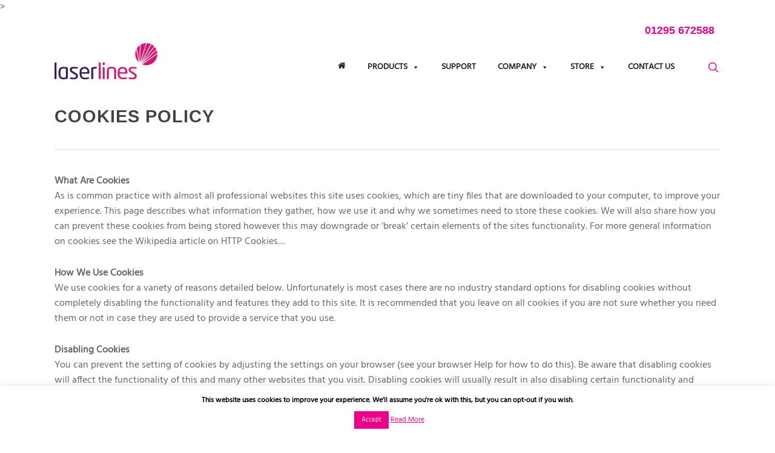

--- FILE ---
content_type: text/html; charset=utf-8
request_url: https://www.google.com/recaptcha/api2/anchor?ar=1&k=6LecXokhAAAAAC2O792QhCyTt5sHCyxgaOxWu9AT&co=aHR0cHM6Ly93d3cubGFzZXJsaW5lcy5jby51azo0NDM.&hl=en&v=PoyoqOPhxBO7pBk68S4YbpHZ&size=invisible&anchor-ms=20000&execute-ms=30000&cb=aow2orjve7t4
body_size: 48627
content:
<!DOCTYPE HTML><html dir="ltr" lang="en"><head><meta http-equiv="Content-Type" content="text/html; charset=UTF-8">
<meta http-equiv="X-UA-Compatible" content="IE=edge">
<title>reCAPTCHA</title>
<style type="text/css">
/* cyrillic-ext */
@font-face {
  font-family: 'Roboto';
  font-style: normal;
  font-weight: 400;
  font-stretch: 100%;
  src: url(//fonts.gstatic.com/s/roboto/v48/KFO7CnqEu92Fr1ME7kSn66aGLdTylUAMa3GUBHMdazTgWw.woff2) format('woff2');
  unicode-range: U+0460-052F, U+1C80-1C8A, U+20B4, U+2DE0-2DFF, U+A640-A69F, U+FE2E-FE2F;
}
/* cyrillic */
@font-face {
  font-family: 'Roboto';
  font-style: normal;
  font-weight: 400;
  font-stretch: 100%;
  src: url(//fonts.gstatic.com/s/roboto/v48/KFO7CnqEu92Fr1ME7kSn66aGLdTylUAMa3iUBHMdazTgWw.woff2) format('woff2');
  unicode-range: U+0301, U+0400-045F, U+0490-0491, U+04B0-04B1, U+2116;
}
/* greek-ext */
@font-face {
  font-family: 'Roboto';
  font-style: normal;
  font-weight: 400;
  font-stretch: 100%;
  src: url(//fonts.gstatic.com/s/roboto/v48/KFO7CnqEu92Fr1ME7kSn66aGLdTylUAMa3CUBHMdazTgWw.woff2) format('woff2');
  unicode-range: U+1F00-1FFF;
}
/* greek */
@font-face {
  font-family: 'Roboto';
  font-style: normal;
  font-weight: 400;
  font-stretch: 100%;
  src: url(//fonts.gstatic.com/s/roboto/v48/KFO7CnqEu92Fr1ME7kSn66aGLdTylUAMa3-UBHMdazTgWw.woff2) format('woff2');
  unicode-range: U+0370-0377, U+037A-037F, U+0384-038A, U+038C, U+038E-03A1, U+03A3-03FF;
}
/* math */
@font-face {
  font-family: 'Roboto';
  font-style: normal;
  font-weight: 400;
  font-stretch: 100%;
  src: url(//fonts.gstatic.com/s/roboto/v48/KFO7CnqEu92Fr1ME7kSn66aGLdTylUAMawCUBHMdazTgWw.woff2) format('woff2');
  unicode-range: U+0302-0303, U+0305, U+0307-0308, U+0310, U+0312, U+0315, U+031A, U+0326-0327, U+032C, U+032F-0330, U+0332-0333, U+0338, U+033A, U+0346, U+034D, U+0391-03A1, U+03A3-03A9, U+03B1-03C9, U+03D1, U+03D5-03D6, U+03F0-03F1, U+03F4-03F5, U+2016-2017, U+2034-2038, U+203C, U+2040, U+2043, U+2047, U+2050, U+2057, U+205F, U+2070-2071, U+2074-208E, U+2090-209C, U+20D0-20DC, U+20E1, U+20E5-20EF, U+2100-2112, U+2114-2115, U+2117-2121, U+2123-214F, U+2190, U+2192, U+2194-21AE, U+21B0-21E5, U+21F1-21F2, U+21F4-2211, U+2213-2214, U+2216-22FF, U+2308-230B, U+2310, U+2319, U+231C-2321, U+2336-237A, U+237C, U+2395, U+239B-23B7, U+23D0, U+23DC-23E1, U+2474-2475, U+25AF, U+25B3, U+25B7, U+25BD, U+25C1, U+25CA, U+25CC, U+25FB, U+266D-266F, U+27C0-27FF, U+2900-2AFF, U+2B0E-2B11, U+2B30-2B4C, U+2BFE, U+3030, U+FF5B, U+FF5D, U+1D400-1D7FF, U+1EE00-1EEFF;
}
/* symbols */
@font-face {
  font-family: 'Roboto';
  font-style: normal;
  font-weight: 400;
  font-stretch: 100%;
  src: url(//fonts.gstatic.com/s/roboto/v48/KFO7CnqEu92Fr1ME7kSn66aGLdTylUAMaxKUBHMdazTgWw.woff2) format('woff2');
  unicode-range: U+0001-000C, U+000E-001F, U+007F-009F, U+20DD-20E0, U+20E2-20E4, U+2150-218F, U+2190, U+2192, U+2194-2199, U+21AF, U+21E6-21F0, U+21F3, U+2218-2219, U+2299, U+22C4-22C6, U+2300-243F, U+2440-244A, U+2460-24FF, U+25A0-27BF, U+2800-28FF, U+2921-2922, U+2981, U+29BF, U+29EB, U+2B00-2BFF, U+4DC0-4DFF, U+FFF9-FFFB, U+10140-1018E, U+10190-1019C, U+101A0, U+101D0-101FD, U+102E0-102FB, U+10E60-10E7E, U+1D2C0-1D2D3, U+1D2E0-1D37F, U+1F000-1F0FF, U+1F100-1F1AD, U+1F1E6-1F1FF, U+1F30D-1F30F, U+1F315, U+1F31C, U+1F31E, U+1F320-1F32C, U+1F336, U+1F378, U+1F37D, U+1F382, U+1F393-1F39F, U+1F3A7-1F3A8, U+1F3AC-1F3AF, U+1F3C2, U+1F3C4-1F3C6, U+1F3CA-1F3CE, U+1F3D4-1F3E0, U+1F3ED, U+1F3F1-1F3F3, U+1F3F5-1F3F7, U+1F408, U+1F415, U+1F41F, U+1F426, U+1F43F, U+1F441-1F442, U+1F444, U+1F446-1F449, U+1F44C-1F44E, U+1F453, U+1F46A, U+1F47D, U+1F4A3, U+1F4B0, U+1F4B3, U+1F4B9, U+1F4BB, U+1F4BF, U+1F4C8-1F4CB, U+1F4D6, U+1F4DA, U+1F4DF, U+1F4E3-1F4E6, U+1F4EA-1F4ED, U+1F4F7, U+1F4F9-1F4FB, U+1F4FD-1F4FE, U+1F503, U+1F507-1F50B, U+1F50D, U+1F512-1F513, U+1F53E-1F54A, U+1F54F-1F5FA, U+1F610, U+1F650-1F67F, U+1F687, U+1F68D, U+1F691, U+1F694, U+1F698, U+1F6AD, U+1F6B2, U+1F6B9-1F6BA, U+1F6BC, U+1F6C6-1F6CF, U+1F6D3-1F6D7, U+1F6E0-1F6EA, U+1F6F0-1F6F3, U+1F6F7-1F6FC, U+1F700-1F7FF, U+1F800-1F80B, U+1F810-1F847, U+1F850-1F859, U+1F860-1F887, U+1F890-1F8AD, U+1F8B0-1F8BB, U+1F8C0-1F8C1, U+1F900-1F90B, U+1F93B, U+1F946, U+1F984, U+1F996, U+1F9E9, U+1FA00-1FA6F, U+1FA70-1FA7C, U+1FA80-1FA89, U+1FA8F-1FAC6, U+1FACE-1FADC, U+1FADF-1FAE9, U+1FAF0-1FAF8, U+1FB00-1FBFF;
}
/* vietnamese */
@font-face {
  font-family: 'Roboto';
  font-style: normal;
  font-weight: 400;
  font-stretch: 100%;
  src: url(//fonts.gstatic.com/s/roboto/v48/KFO7CnqEu92Fr1ME7kSn66aGLdTylUAMa3OUBHMdazTgWw.woff2) format('woff2');
  unicode-range: U+0102-0103, U+0110-0111, U+0128-0129, U+0168-0169, U+01A0-01A1, U+01AF-01B0, U+0300-0301, U+0303-0304, U+0308-0309, U+0323, U+0329, U+1EA0-1EF9, U+20AB;
}
/* latin-ext */
@font-face {
  font-family: 'Roboto';
  font-style: normal;
  font-weight: 400;
  font-stretch: 100%;
  src: url(//fonts.gstatic.com/s/roboto/v48/KFO7CnqEu92Fr1ME7kSn66aGLdTylUAMa3KUBHMdazTgWw.woff2) format('woff2');
  unicode-range: U+0100-02BA, U+02BD-02C5, U+02C7-02CC, U+02CE-02D7, U+02DD-02FF, U+0304, U+0308, U+0329, U+1D00-1DBF, U+1E00-1E9F, U+1EF2-1EFF, U+2020, U+20A0-20AB, U+20AD-20C0, U+2113, U+2C60-2C7F, U+A720-A7FF;
}
/* latin */
@font-face {
  font-family: 'Roboto';
  font-style: normal;
  font-weight: 400;
  font-stretch: 100%;
  src: url(//fonts.gstatic.com/s/roboto/v48/KFO7CnqEu92Fr1ME7kSn66aGLdTylUAMa3yUBHMdazQ.woff2) format('woff2');
  unicode-range: U+0000-00FF, U+0131, U+0152-0153, U+02BB-02BC, U+02C6, U+02DA, U+02DC, U+0304, U+0308, U+0329, U+2000-206F, U+20AC, U+2122, U+2191, U+2193, U+2212, U+2215, U+FEFF, U+FFFD;
}
/* cyrillic-ext */
@font-face {
  font-family: 'Roboto';
  font-style: normal;
  font-weight: 500;
  font-stretch: 100%;
  src: url(//fonts.gstatic.com/s/roboto/v48/KFO7CnqEu92Fr1ME7kSn66aGLdTylUAMa3GUBHMdazTgWw.woff2) format('woff2');
  unicode-range: U+0460-052F, U+1C80-1C8A, U+20B4, U+2DE0-2DFF, U+A640-A69F, U+FE2E-FE2F;
}
/* cyrillic */
@font-face {
  font-family: 'Roboto';
  font-style: normal;
  font-weight: 500;
  font-stretch: 100%;
  src: url(//fonts.gstatic.com/s/roboto/v48/KFO7CnqEu92Fr1ME7kSn66aGLdTylUAMa3iUBHMdazTgWw.woff2) format('woff2');
  unicode-range: U+0301, U+0400-045F, U+0490-0491, U+04B0-04B1, U+2116;
}
/* greek-ext */
@font-face {
  font-family: 'Roboto';
  font-style: normal;
  font-weight: 500;
  font-stretch: 100%;
  src: url(//fonts.gstatic.com/s/roboto/v48/KFO7CnqEu92Fr1ME7kSn66aGLdTylUAMa3CUBHMdazTgWw.woff2) format('woff2');
  unicode-range: U+1F00-1FFF;
}
/* greek */
@font-face {
  font-family: 'Roboto';
  font-style: normal;
  font-weight: 500;
  font-stretch: 100%;
  src: url(//fonts.gstatic.com/s/roboto/v48/KFO7CnqEu92Fr1ME7kSn66aGLdTylUAMa3-UBHMdazTgWw.woff2) format('woff2');
  unicode-range: U+0370-0377, U+037A-037F, U+0384-038A, U+038C, U+038E-03A1, U+03A3-03FF;
}
/* math */
@font-face {
  font-family: 'Roboto';
  font-style: normal;
  font-weight: 500;
  font-stretch: 100%;
  src: url(//fonts.gstatic.com/s/roboto/v48/KFO7CnqEu92Fr1ME7kSn66aGLdTylUAMawCUBHMdazTgWw.woff2) format('woff2');
  unicode-range: U+0302-0303, U+0305, U+0307-0308, U+0310, U+0312, U+0315, U+031A, U+0326-0327, U+032C, U+032F-0330, U+0332-0333, U+0338, U+033A, U+0346, U+034D, U+0391-03A1, U+03A3-03A9, U+03B1-03C9, U+03D1, U+03D5-03D6, U+03F0-03F1, U+03F4-03F5, U+2016-2017, U+2034-2038, U+203C, U+2040, U+2043, U+2047, U+2050, U+2057, U+205F, U+2070-2071, U+2074-208E, U+2090-209C, U+20D0-20DC, U+20E1, U+20E5-20EF, U+2100-2112, U+2114-2115, U+2117-2121, U+2123-214F, U+2190, U+2192, U+2194-21AE, U+21B0-21E5, U+21F1-21F2, U+21F4-2211, U+2213-2214, U+2216-22FF, U+2308-230B, U+2310, U+2319, U+231C-2321, U+2336-237A, U+237C, U+2395, U+239B-23B7, U+23D0, U+23DC-23E1, U+2474-2475, U+25AF, U+25B3, U+25B7, U+25BD, U+25C1, U+25CA, U+25CC, U+25FB, U+266D-266F, U+27C0-27FF, U+2900-2AFF, U+2B0E-2B11, U+2B30-2B4C, U+2BFE, U+3030, U+FF5B, U+FF5D, U+1D400-1D7FF, U+1EE00-1EEFF;
}
/* symbols */
@font-face {
  font-family: 'Roboto';
  font-style: normal;
  font-weight: 500;
  font-stretch: 100%;
  src: url(//fonts.gstatic.com/s/roboto/v48/KFO7CnqEu92Fr1ME7kSn66aGLdTylUAMaxKUBHMdazTgWw.woff2) format('woff2');
  unicode-range: U+0001-000C, U+000E-001F, U+007F-009F, U+20DD-20E0, U+20E2-20E4, U+2150-218F, U+2190, U+2192, U+2194-2199, U+21AF, U+21E6-21F0, U+21F3, U+2218-2219, U+2299, U+22C4-22C6, U+2300-243F, U+2440-244A, U+2460-24FF, U+25A0-27BF, U+2800-28FF, U+2921-2922, U+2981, U+29BF, U+29EB, U+2B00-2BFF, U+4DC0-4DFF, U+FFF9-FFFB, U+10140-1018E, U+10190-1019C, U+101A0, U+101D0-101FD, U+102E0-102FB, U+10E60-10E7E, U+1D2C0-1D2D3, U+1D2E0-1D37F, U+1F000-1F0FF, U+1F100-1F1AD, U+1F1E6-1F1FF, U+1F30D-1F30F, U+1F315, U+1F31C, U+1F31E, U+1F320-1F32C, U+1F336, U+1F378, U+1F37D, U+1F382, U+1F393-1F39F, U+1F3A7-1F3A8, U+1F3AC-1F3AF, U+1F3C2, U+1F3C4-1F3C6, U+1F3CA-1F3CE, U+1F3D4-1F3E0, U+1F3ED, U+1F3F1-1F3F3, U+1F3F5-1F3F7, U+1F408, U+1F415, U+1F41F, U+1F426, U+1F43F, U+1F441-1F442, U+1F444, U+1F446-1F449, U+1F44C-1F44E, U+1F453, U+1F46A, U+1F47D, U+1F4A3, U+1F4B0, U+1F4B3, U+1F4B9, U+1F4BB, U+1F4BF, U+1F4C8-1F4CB, U+1F4D6, U+1F4DA, U+1F4DF, U+1F4E3-1F4E6, U+1F4EA-1F4ED, U+1F4F7, U+1F4F9-1F4FB, U+1F4FD-1F4FE, U+1F503, U+1F507-1F50B, U+1F50D, U+1F512-1F513, U+1F53E-1F54A, U+1F54F-1F5FA, U+1F610, U+1F650-1F67F, U+1F687, U+1F68D, U+1F691, U+1F694, U+1F698, U+1F6AD, U+1F6B2, U+1F6B9-1F6BA, U+1F6BC, U+1F6C6-1F6CF, U+1F6D3-1F6D7, U+1F6E0-1F6EA, U+1F6F0-1F6F3, U+1F6F7-1F6FC, U+1F700-1F7FF, U+1F800-1F80B, U+1F810-1F847, U+1F850-1F859, U+1F860-1F887, U+1F890-1F8AD, U+1F8B0-1F8BB, U+1F8C0-1F8C1, U+1F900-1F90B, U+1F93B, U+1F946, U+1F984, U+1F996, U+1F9E9, U+1FA00-1FA6F, U+1FA70-1FA7C, U+1FA80-1FA89, U+1FA8F-1FAC6, U+1FACE-1FADC, U+1FADF-1FAE9, U+1FAF0-1FAF8, U+1FB00-1FBFF;
}
/* vietnamese */
@font-face {
  font-family: 'Roboto';
  font-style: normal;
  font-weight: 500;
  font-stretch: 100%;
  src: url(//fonts.gstatic.com/s/roboto/v48/KFO7CnqEu92Fr1ME7kSn66aGLdTylUAMa3OUBHMdazTgWw.woff2) format('woff2');
  unicode-range: U+0102-0103, U+0110-0111, U+0128-0129, U+0168-0169, U+01A0-01A1, U+01AF-01B0, U+0300-0301, U+0303-0304, U+0308-0309, U+0323, U+0329, U+1EA0-1EF9, U+20AB;
}
/* latin-ext */
@font-face {
  font-family: 'Roboto';
  font-style: normal;
  font-weight: 500;
  font-stretch: 100%;
  src: url(//fonts.gstatic.com/s/roboto/v48/KFO7CnqEu92Fr1ME7kSn66aGLdTylUAMa3KUBHMdazTgWw.woff2) format('woff2');
  unicode-range: U+0100-02BA, U+02BD-02C5, U+02C7-02CC, U+02CE-02D7, U+02DD-02FF, U+0304, U+0308, U+0329, U+1D00-1DBF, U+1E00-1E9F, U+1EF2-1EFF, U+2020, U+20A0-20AB, U+20AD-20C0, U+2113, U+2C60-2C7F, U+A720-A7FF;
}
/* latin */
@font-face {
  font-family: 'Roboto';
  font-style: normal;
  font-weight: 500;
  font-stretch: 100%;
  src: url(//fonts.gstatic.com/s/roboto/v48/KFO7CnqEu92Fr1ME7kSn66aGLdTylUAMa3yUBHMdazQ.woff2) format('woff2');
  unicode-range: U+0000-00FF, U+0131, U+0152-0153, U+02BB-02BC, U+02C6, U+02DA, U+02DC, U+0304, U+0308, U+0329, U+2000-206F, U+20AC, U+2122, U+2191, U+2193, U+2212, U+2215, U+FEFF, U+FFFD;
}
/* cyrillic-ext */
@font-face {
  font-family: 'Roboto';
  font-style: normal;
  font-weight: 900;
  font-stretch: 100%;
  src: url(//fonts.gstatic.com/s/roboto/v48/KFO7CnqEu92Fr1ME7kSn66aGLdTylUAMa3GUBHMdazTgWw.woff2) format('woff2');
  unicode-range: U+0460-052F, U+1C80-1C8A, U+20B4, U+2DE0-2DFF, U+A640-A69F, U+FE2E-FE2F;
}
/* cyrillic */
@font-face {
  font-family: 'Roboto';
  font-style: normal;
  font-weight: 900;
  font-stretch: 100%;
  src: url(//fonts.gstatic.com/s/roboto/v48/KFO7CnqEu92Fr1ME7kSn66aGLdTylUAMa3iUBHMdazTgWw.woff2) format('woff2');
  unicode-range: U+0301, U+0400-045F, U+0490-0491, U+04B0-04B1, U+2116;
}
/* greek-ext */
@font-face {
  font-family: 'Roboto';
  font-style: normal;
  font-weight: 900;
  font-stretch: 100%;
  src: url(//fonts.gstatic.com/s/roboto/v48/KFO7CnqEu92Fr1ME7kSn66aGLdTylUAMa3CUBHMdazTgWw.woff2) format('woff2');
  unicode-range: U+1F00-1FFF;
}
/* greek */
@font-face {
  font-family: 'Roboto';
  font-style: normal;
  font-weight: 900;
  font-stretch: 100%;
  src: url(//fonts.gstatic.com/s/roboto/v48/KFO7CnqEu92Fr1ME7kSn66aGLdTylUAMa3-UBHMdazTgWw.woff2) format('woff2');
  unicode-range: U+0370-0377, U+037A-037F, U+0384-038A, U+038C, U+038E-03A1, U+03A3-03FF;
}
/* math */
@font-face {
  font-family: 'Roboto';
  font-style: normal;
  font-weight: 900;
  font-stretch: 100%;
  src: url(//fonts.gstatic.com/s/roboto/v48/KFO7CnqEu92Fr1ME7kSn66aGLdTylUAMawCUBHMdazTgWw.woff2) format('woff2');
  unicode-range: U+0302-0303, U+0305, U+0307-0308, U+0310, U+0312, U+0315, U+031A, U+0326-0327, U+032C, U+032F-0330, U+0332-0333, U+0338, U+033A, U+0346, U+034D, U+0391-03A1, U+03A3-03A9, U+03B1-03C9, U+03D1, U+03D5-03D6, U+03F0-03F1, U+03F4-03F5, U+2016-2017, U+2034-2038, U+203C, U+2040, U+2043, U+2047, U+2050, U+2057, U+205F, U+2070-2071, U+2074-208E, U+2090-209C, U+20D0-20DC, U+20E1, U+20E5-20EF, U+2100-2112, U+2114-2115, U+2117-2121, U+2123-214F, U+2190, U+2192, U+2194-21AE, U+21B0-21E5, U+21F1-21F2, U+21F4-2211, U+2213-2214, U+2216-22FF, U+2308-230B, U+2310, U+2319, U+231C-2321, U+2336-237A, U+237C, U+2395, U+239B-23B7, U+23D0, U+23DC-23E1, U+2474-2475, U+25AF, U+25B3, U+25B7, U+25BD, U+25C1, U+25CA, U+25CC, U+25FB, U+266D-266F, U+27C0-27FF, U+2900-2AFF, U+2B0E-2B11, U+2B30-2B4C, U+2BFE, U+3030, U+FF5B, U+FF5D, U+1D400-1D7FF, U+1EE00-1EEFF;
}
/* symbols */
@font-face {
  font-family: 'Roboto';
  font-style: normal;
  font-weight: 900;
  font-stretch: 100%;
  src: url(//fonts.gstatic.com/s/roboto/v48/KFO7CnqEu92Fr1ME7kSn66aGLdTylUAMaxKUBHMdazTgWw.woff2) format('woff2');
  unicode-range: U+0001-000C, U+000E-001F, U+007F-009F, U+20DD-20E0, U+20E2-20E4, U+2150-218F, U+2190, U+2192, U+2194-2199, U+21AF, U+21E6-21F0, U+21F3, U+2218-2219, U+2299, U+22C4-22C6, U+2300-243F, U+2440-244A, U+2460-24FF, U+25A0-27BF, U+2800-28FF, U+2921-2922, U+2981, U+29BF, U+29EB, U+2B00-2BFF, U+4DC0-4DFF, U+FFF9-FFFB, U+10140-1018E, U+10190-1019C, U+101A0, U+101D0-101FD, U+102E0-102FB, U+10E60-10E7E, U+1D2C0-1D2D3, U+1D2E0-1D37F, U+1F000-1F0FF, U+1F100-1F1AD, U+1F1E6-1F1FF, U+1F30D-1F30F, U+1F315, U+1F31C, U+1F31E, U+1F320-1F32C, U+1F336, U+1F378, U+1F37D, U+1F382, U+1F393-1F39F, U+1F3A7-1F3A8, U+1F3AC-1F3AF, U+1F3C2, U+1F3C4-1F3C6, U+1F3CA-1F3CE, U+1F3D4-1F3E0, U+1F3ED, U+1F3F1-1F3F3, U+1F3F5-1F3F7, U+1F408, U+1F415, U+1F41F, U+1F426, U+1F43F, U+1F441-1F442, U+1F444, U+1F446-1F449, U+1F44C-1F44E, U+1F453, U+1F46A, U+1F47D, U+1F4A3, U+1F4B0, U+1F4B3, U+1F4B9, U+1F4BB, U+1F4BF, U+1F4C8-1F4CB, U+1F4D6, U+1F4DA, U+1F4DF, U+1F4E3-1F4E6, U+1F4EA-1F4ED, U+1F4F7, U+1F4F9-1F4FB, U+1F4FD-1F4FE, U+1F503, U+1F507-1F50B, U+1F50D, U+1F512-1F513, U+1F53E-1F54A, U+1F54F-1F5FA, U+1F610, U+1F650-1F67F, U+1F687, U+1F68D, U+1F691, U+1F694, U+1F698, U+1F6AD, U+1F6B2, U+1F6B9-1F6BA, U+1F6BC, U+1F6C6-1F6CF, U+1F6D3-1F6D7, U+1F6E0-1F6EA, U+1F6F0-1F6F3, U+1F6F7-1F6FC, U+1F700-1F7FF, U+1F800-1F80B, U+1F810-1F847, U+1F850-1F859, U+1F860-1F887, U+1F890-1F8AD, U+1F8B0-1F8BB, U+1F8C0-1F8C1, U+1F900-1F90B, U+1F93B, U+1F946, U+1F984, U+1F996, U+1F9E9, U+1FA00-1FA6F, U+1FA70-1FA7C, U+1FA80-1FA89, U+1FA8F-1FAC6, U+1FACE-1FADC, U+1FADF-1FAE9, U+1FAF0-1FAF8, U+1FB00-1FBFF;
}
/* vietnamese */
@font-face {
  font-family: 'Roboto';
  font-style: normal;
  font-weight: 900;
  font-stretch: 100%;
  src: url(//fonts.gstatic.com/s/roboto/v48/KFO7CnqEu92Fr1ME7kSn66aGLdTylUAMa3OUBHMdazTgWw.woff2) format('woff2');
  unicode-range: U+0102-0103, U+0110-0111, U+0128-0129, U+0168-0169, U+01A0-01A1, U+01AF-01B0, U+0300-0301, U+0303-0304, U+0308-0309, U+0323, U+0329, U+1EA0-1EF9, U+20AB;
}
/* latin-ext */
@font-face {
  font-family: 'Roboto';
  font-style: normal;
  font-weight: 900;
  font-stretch: 100%;
  src: url(//fonts.gstatic.com/s/roboto/v48/KFO7CnqEu92Fr1ME7kSn66aGLdTylUAMa3KUBHMdazTgWw.woff2) format('woff2');
  unicode-range: U+0100-02BA, U+02BD-02C5, U+02C7-02CC, U+02CE-02D7, U+02DD-02FF, U+0304, U+0308, U+0329, U+1D00-1DBF, U+1E00-1E9F, U+1EF2-1EFF, U+2020, U+20A0-20AB, U+20AD-20C0, U+2113, U+2C60-2C7F, U+A720-A7FF;
}
/* latin */
@font-face {
  font-family: 'Roboto';
  font-style: normal;
  font-weight: 900;
  font-stretch: 100%;
  src: url(//fonts.gstatic.com/s/roboto/v48/KFO7CnqEu92Fr1ME7kSn66aGLdTylUAMa3yUBHMdazQ.woff2) format('woff2');
  unicode-range: U+0000-00FF, U+0131, U+0152-0153, U+02BB-02BC, U+02C6, U+02DA, U+02DC, U+0304, U+0308, U+0329, U+2000-206F, U+20AC, U+2122, U+2191, U+2193, U+2212, U+2215, U+FEFF, U+FFFD;
}

</style>
<link rel="stylesheet" type="text/css" href="https://www.gstatic.com/recaptcha/releases/PoyoqOPhxBO7pBk68S4YbpHZ/styles__ltr.css">
<script nonce="W6clnR0qn_xIwJBSif_7zQ" type="text/javascript">window['__recaptcha_api'] = 'https://www.google.com/recaptcha/api2/';</script>
<script type="text/javascript" src="https://www.gstatic.com/recaptcha/releases/PoyoqOPhxBO7pBk68S4YbpHZ/recaptcha__en.js" nonce="W6clnR0qn_xIwJBSif_7zQ">
      
    </script></head>
<body><div id="rc-anchor-alert" class="rc-anchor-alert"></div>
<input type="hidden" id="recaptcha-token" value="[base64]">
<script type="text/javascript" nonce="W6clnR0qn_xIwJBSif_7zQ">
      recaptcha.anchor.Main.init("[\x22ainput\x22,[\x22bgdata\x22,\x22\x22,\[base64]/[base64]/[base64]/[base64]/[base64]/UltsKytdPUU6KEU8MjA0OD9SW2wrK109RT4+NnwxOTI6KChFJjY0NTEyKT09NTUyOTYmJk0rMTxjLmxlbmd0aCYmKGMuY2hhckNvZGVBdChNKzEpJjY0NTEyKT09NTYzMjA/[base64]/[base64]/[base64]/[base64]/[base64]/[base64]/[base64]\x22,\[base64]\x22,\[base64]/CvcKVe1wow5bCmsK4wrZYD8O3wqJdYjTCrHQWw4nCkMO1w67DvFkLcw/CgENrwqkDCMOCwoHCgxDDqsOMw6EKwroMw69Pw4IewrvDhcOtw6XCrsO+PcK+w4d1w4nCpi4PS8OjDsKEw7zDtMKtwrfDnMKVaMKpw7DCvydywpd/wptqaA/DvXvDsAVscyMWw5tlKcOnPcKUw6dWAsKrMcOLaggpw67CocK6w4nDkEPDkTvDin5jw4ROwpZEwrDCkSRYwrfChh8VPcKFwrNNwr/CtcKTw7MYwpIsG8KGQETDtVRJMcKMPCMqwrPCi8O/[base64]/[base64]/[base64]/wqNDE399w5Uhw4UTesKhw6zCgUg5w5QjHR/Dn8Kxw7Rhw7PDpcKKT8KmGgBpBh1SaMOIwo/[base64]/DrcK0AXPCtMOoCMKRwpxswq3ChsKBSnrCmD46w4bCllEtR8O6aUtGwpXCnsOMw7/Cj8KKLHTDu2AbNcK6B8KsTcOIw5dfBSvDnsOBw7vDvsOVw4LCvsKnw5AsHMKKwozDmcOZWAXCl8KaV8Opw4BDwp/ChMKowqJRIcORaMKDwoQiwp3CjsKESFTDksKzw5zDo108wqU0acKPwpBud3TDhsK5OEhrw5vCt2BMwozDqX7CmR/[base64]/Dt8KuwrE/DSPDoMKUd8KgM3TCtSHDtMKJSjtIIjbCl8K1wp0swogsOMKWWsOWwqDCg8O1YhtKwr1qacOXBMK1wq/[base64]/DocOzw5zCnQ0CbMKMQsKmfUPDoFnCmMO2wozDm8K+wpjDmMOuKkpiwo0kFyZtGcOhJT/DhsKma8K9EcKgw7bCmTHDog5jwrBCw6h6wqfDn3lKNsOqworCkQ1ew7laH8KHwpPCpMO5w7FqEcK8Iwdgwr3CucKaXMK8LMKpO8K2wqYYw6DDimB4w6JxAjgBw5HDucOZwobCnSx7X8OFw4rDlcKHbsODM8OKRhwbwq5Tw77CoMKrw4/DmsOcG8O1w5lvwrwLScOZwpzChW9tScOyNcOYwptAIVbDjA7DvwzDlxPDncOkw7ojw4zDqcOBwq5lEhzDvHjDlRQww6cDXjjCmwnCmcOmw6s6HQUKw5HCqcO0w4zCpsK7OB8qw7wqwqpZOR9YO8KFVETDhcOrw7/CocKzwpzDl8OCw6rCkS7CtsOGBC/CrQ48NGoewo3DpcOZIMKGIcO+JzrCs8KEw7McG8O9fzgoZ8KcH8OkRl/DmzPCnMOlwo7CnsKvecKKw5rCrsKCw7DDg29tw7IcwqUmPGsGcwVbw6bDqnDChk/CuQzDpgHDjmfDsg7CqcOQw4YidUbChHRaBcO6w4Yowo/DtMKowoQUw40uD8OPEcKMwppHJMK4wpTCtsKxw6FDw4Rrw5EewrRMPMOTwoJXHRvCk0U+w6TDuV/CnMOLwpVpS2HCvmVbwqF7w6AIfMOwM8OkwqMpw7Bow51swodCcUTDkQLCpgvCv110w5zCqsKHacKIwovDrcKawr3DrcOJwr/[base64]/w7Mzwq8gVA8XLMK/w5IzLsOgwqTDm8KPw6AHL2jCssODNcOFwprDnF/DnDowwpkbwpBOwrxiIcOEYsOhw5EyXXHDsGzCq23Cq8OrVSY8VjEGw67DmUBncsKYwp9Hwp0gwpDDlB/Dp8OZBcK/[base64]/CgAXCsgZsQ2kkwo3Du8OvBFPClsKiPR3Ch8KHS1rDqxjDtSzDv1/CuMO5w5kew4DCjVxgfnnDlcKYfMK8w65Nd0/[base64]/woEXw6LDm8OONsKsAMOJaS0Aw71mByPCiMKCJHsSw4jClsK7IcODOhPDsCjCiRxUR8OsasK6VMO8I8KIVMOtLMKCw4jCoCvDj0/DnsKGQ0XCuFnCusK/JcKlwpvDiMOHw69iw7rDvWAJBGvCtMKXw6vDojbDl8Otwo4RMMODP8OKVcKgw5V2w4DDoEfDnXbCm3nDryvDhC3DuMOVwrBdw6LCksKTwoRWw6lsw7oSwogSw6LDgMKRUR/DoC/CmyPCuMONdMONaMK3J8OEYcO3EMKkC1t1YBzDh8KrDcOfw7BSawBzM8OJw78fBsKwYsKHCcKnwpHCl8KpwokJTcOyPRzClC3DvkrCjGDCm0haw5ITR3ILZMKkwqTDimrDmSgpw7TCqkXCpsOne8KFw7NawoDDo8KvwoUSwr/DicKnw5Jew41Jwq/[base64]/[base64]/DtEzClWDCrsKFw5kUwoIswpYAW8O4dMO4w7s8JgEpP0jDhGdGRcOQwqoAwoHDssORCcKVw4HCscKSwpXCsMKqfcKfw7FOD8O3wo/DtMKzwo3DuMORwqghDcK6LcO5w4bDvcOMw6RRworCg8KpbkR/[base64]/[base64]/CpcKBbB8Pw7ISwpxhV8KQUV8iecK4DsO4wqLCq0BPwolfw77DpGgJwpw5w7DDosKyJMOVw7PDtXd9w5dPcx43w7fCo8KXw6HDmsOZc1LDu0LCrcK3O10MYiLDusKcAsKFWQNxZwJrFCDDsMOLOSUWOld4w7vDrRLDoMKtw7pSw6TDu2gawrFUwqBzXWzDgcKxCMKwwo/CkMKeasO4bcOWPDs8JQtHKCpbwp7CmmzCt34KOgPDmMOyOU3DncKvemXCoCcgDMKtdBHCg8KrwrnDqwY/esKRacOPwqwSwo/[base64]/wqRrwojCmDoxwoDCksKow7DDtsKeM8KqbiIgEjMwaQ3DjcONFBxeI8K7VmbDs8Khw7jDozcVw7nCqsKpTSMww68WEcKBJsKTBBfDg8K6wq89Dl7CnsOiG8KFw7g9wr/DmSvCuznCkiF3w6QBwoDDh8O2w5Y2C2rChsOGwq7CpQkuw4rCuMKaE8KhwoXDlCjDsMK9w43CtsK6wqDDrsO7wrTDh1HDgcOyw6RNeTxXwqDCosOKw63Dtz0WJi/Ci3REZcKZCcOqw4rDtMKmwrJJwosXF8OUWQbCuAPDkn7Cq8KMY8Oow5ElEsOZRMO6w6HCgcK5HsKXQ8O1w73Ch39rLMOvVCHCsH3DgnnDl2hxw4xLIW/DpMKewqTDpcKuPMKgLcKSQcKzRMKVGyZZw6ZHf2w/wp7CgsOjKifDi8KCDcONwqMwwrUjccOPwrXDhMKfCcOMBAbDocKNDyF2R0HCj1YXw600wpLDhMK6XMKvRMK0wrtWwpEJKmhWACbDrsO+wpfDhsO7QkxrOcOUFX0Hw69MM01MCMOPbcOpLjXCqDjCgXJNwpvCg0bDjC/CmGZNw6ddWTMaF8KsXMKzaAVZOhpeHMOkwpbDmDTDkcOPw5DDvljCksKfwo4cD37CosKQLMKNQmlrw5slw5TCksOfwq/[base64]/Cl8K6WcK1L0XCl1JFw7tkw6PCicKWw5rCm8KHWMK2w4JSwrw7wqbCisObaW5qXWl1wq5zwqElwpTDv8Knw6LDjwbDk1bDhsK/MirDicKgRsO7e8K5ZsKaZSDDm8Oiwqo4w57CqXJvPwvCrcKGw6YHU8KaKmXCgxrDtVE8woAqdmoQwrweV8KVET/ClVDChcO2w6ouwqg4w4HDuETDtcKQw6Z5wo5Sw7N9wo1tGS/Dg8Kmw58wGcKxGcOHwoVydjhbaDEoB8OZw507w7jDqk4MwpfDuENJdMOlMMK1e8KBecKRw4lTE8OMw7Uewp7DuSdFwrd/GMK2wokvFxNAwoQVD2/DhkpjwptjBcOiw7LDrsK6JnRUwrsGEDHCjinDqcKsw7orwr56w7fCvgfCsMKVwrDDjcODUyMNw7fCok/Cn8OrWA/Dh8KREsKewobCphjCtMOVFcOTGGPDhXBew7DDuMKxccKPwobCuMOPwoTDvTEkwp3CrCcdwpNowoVwwrzCvcONJFrDv3VVHHc3X2R/[base64]/CtivDnWHCi8OdFRl2c8KAaQl1wrU7wr/[base64]/DnQtNwrtnw5EyRcOfwrIXMxzDpQfDucKwwp9iD8ONw5hjw6hlwqJBw4Fzwrsqw6/Cr8KPLXPClXs9w5gawrvCpXnDv1Vaw5NYwrlmw7Uyw53DuT87NsK9dcO6wr7DusOQwrs+wrzDmcO3w5DDpz04w6YJw4PDi33CnyrClgXCmFDCksKxw7HChMKCGCFXwqB4wrjDg0fDkcO7wpzDgQhDeV/Dv8K5RXIeH8KdZBwWwoXDpT3CssK+FGnCkcObJcOLwo3Cn8Ovw5TDscKPwpnCkkZowqI4B8KKw6kZwrtdwqjCvhvDoMKGayzChsOjbW3DhcOtLmRAKsKLFcKlwrTDv8Ozw4/DhR1PJw/CssKSwp9Zw4jDqBvChMOtw6bDqcOSwoUOw5TDmMKQfw/[base64]/DjcK5wpAAWX3CtcK7w5EgwpkDEcOtI8Oiw5nDgBx4dcOAAMOxw6nDnsKAYhlCw7XDmyrCviPDizVEGhQsNRvDhMOXAgoLwrjCk0DChznCh8K4worDnMK5czfCoTbCmyZpQ3XCogLCmyPDv8OYDyHDqMKZw7/DtWMqw7Jfw7TCrhvClcKRGsK2w5bDucO9wqTCtApDw6vDph9Aw7fCqcOFwoHCv0Nxw6LCrnHCo8KQd8KYwp/DumEawqc/VnjCncOEwoIcwr5sd1hhw6LDsFp5w65AwpPCtAETPUtrw7Myw4rCljkKwqpfw7HDlwzDgsOzFcO4w4PDgcKPeMKrw6wOX8KQwqMcwrZGw6LDlcOYJ0Qbwq/CgMKEwoBIw5zCgzTCgMKRNHvCmylvwoXDl8K3w5xiwoAYbMKVPBpZOjVUHcKzR8KswrtQCUDCucKMJ3rCrMO2w5XCqcK+wqNYSMKtKsOuK8OcbVAZw7gqDQTClcKcw509w60YYD1Owq3DoxzDh8OEw4RuwoN2UMOyDMKgwpIsw48DwoTChB/Dv8KaA35Kwo7DjCrChnPCkQHDvlTCsDPCuMO4wqZRU8KQY1xaeMOTScKiQWhxBVnCqA/DjsKPwofCoj8Jwpc+GCMOw5Qaw61fw7vChT/CsgwewoAIYUDDhsOLw4fCgMKhE1BmPsKNEFR5wpxgRMOMfMOZfsK3woIlw4fDlMKgw7hTw6d9YcKHw4nCnFnDlxdAw5nCpsO8f8KZwoVgS3HCkgDDt8K/TcOoKsKfFQHCsWgKFcKvw4XCh8Ozwpxpw4HCusKyIMOmYS5BCcO9ExBsGWbCscKbwocZwpjDk1/[base64]/DggTCkFMQPwoFw5fDu25Cwr9Swo5+w7hKCMKUw4bDg1HDnMORw6/Dr8OGw7hoO8OCwrsGw5Igw4UhVcOCP8OQwrnDm8K/[base64]/Dk1bCgQTDllnCoXBoWFE5NcKiLQXCqFvCllXCp8Kdw7nDgMOfJsO4wo04J8KbasOXw5fDmVXCmR8cJ8KWw6NHBH9nH3s2ZcKYRmrCucKSw5I5woEKwrJvHXLDoCnDn8OPw6rCm2APw5HCuFRWw7nDsT/Cki4rMCDDo8Kzw6/CtsKjwpZ/w6zDjBnCosOMw4vCmknCqCDCrsObcBJmNMOMwpZ5wpjDmWVqw61Nw6UkFMKZwrYVQH3CnsK4w7E6wqg2dcKcIsKTwrdjwoEww7NGw7LCvADDn8Ofb0vCoyFaw5XDj8ONw4t1ChzDgcKEw710wpdzQwnCim92wp/[base64]/CocKUbSglwoUGIsO7FhrDqMOtUBtdwpXDqcKRPX1BO8Kswq93ERVwKcKGfEzCgXrDlAxQcGrDhHYBw6xzwq85CQAgW03DkMOewp1NLMOEJB5vCMKDfkRvw7gPwr/DrG1YVkbDtRvChcKlAsKvw73CiFhuI8Ogwq5VbMKtHzrDl1hIJE8mN3fClsOpw6PCocKKwrjDrMOmccK6ZhcQwr7CkzZAwpE8HMKnS0/[base64]/Cm8KvWHTCl3E2QjEMJE3DsH4vbxPDmFXDnhRcAGfCi8Oewq7DmsOZwoHCl0Ugw67DtMOewpVtBsOaQsObw5ELwpInw7vCt8Oaw7trDV0xScKNe30Kw7xsw4FwOy0PYBzDqC/ClcKnwppyCG8QwobCscOjw4Qxw5/CscOpwqUhacOHb0HDjjIhXjLDh3XDpcOEwqkJw7xwKCovwrvDlBpDewxbWsOjw63DozbDrsOhKMOAOxhcX1DCiUTCtMKzw5bDmjjCrcKhScOzw5cnwrjDv8KNw7kDDcOXNsK/w7LCnCZENTXDunzCiF3Dl8K2UsORP3QXw5ZQMw3CoMKAM8ODw64qwqQ/w4oawqbDncKGwpHDsDksNHDCk8K0w4zDq8Odwo/DtigmwrZ3w5HCoV7DmcKCIsKnwoHCnMKiUsOuDlszN8KqwpnCjynDmcOIf8KNw5F/wrgVwr3CuMO1w4jDtkDCscKjHMKNwrPDhcKuYMKpw6Ysw4Erw613DsKhwoFzwrkJbFHCq3HDusOBVcO/w7PDhnXCkRZ3SHLDksOEw7fDrsOew6vCv8KOwqPDqB3CqEk6wpJsw5bDt8O2wpPCp8OOwobCo1zDsMOPBwxnKwFew6/DpxvDpcKeS8OIL8OLw5zCnsOpN8K4w6nDgUrDiMO8QMO2eT/Cr1YSwo9wwp1jb8OBwqPCtTQCwpBNPW5owr3Ctn3DkMKbeMOBw6fDuQYJDSjCgzYWahPDnQhnwrgvRcO5woFRPMKAwrgdwp4uO8KFXMKjw4HDtsOQwrYjICjDhRvCljYlW1Zmw4YuwqDDsMKow4QNNsOhw5XCtSvCuRvDsB/Cg8OuwolMw6zDpMO4MsOxR8Kmw60VwoIZazfDgMOdw6LCkcKpKTnDlMKIwrfDgg85w5ctw517w5d8NVZswpjDnMKDC39Cw78FKC1kesKec8O3woI+TkDCs8OPQWPCkEY6CMOzOnPDicOiGcOvcz1lS3XDs8KmWUdAw6/CjFTCvsOnLyPDnMKcKFpow497wr8pw7FOw7dfXcOwDQXDjMKbOcODKTZCwpHDjzrCq8Oiw5FAw7cnfcK1w4Rdw7oUwo7DjcOuwrMWGHtVw5XDtcK/LsKFYFHCl3VJw6HDn8Kuw7dFUCBcw7PDncOdNzlnwqnDr8KHXMOxw6rDimdxekfCncOUf8Kqw5XDpSfCl8Knwr/Cl8OJXwZ/[base64]/DlVXDqVFoU8KOw6XDpsKBwpXDkVDDl8O6w4rCuGrCnCp2w5QFw5YWwqVMw5DDrcK1w4vDlsOPwqojWg4tKHrCj8ONwqoJCcKnZU0yw5AVw5LDvcKrwr88w5RrwrbClMO0w5PCj8OJwpQiJFTCuU/[base64]/CpSTCgBU2d8KlwqoiOsKLT3nCrRZjw5fCpcOhDcKNwrfDnnbCo8O3XhrDhzjDl8OfNsOCVsOdwo/CvMK+G8OAw7TCt8Kzw4/DnQLDkcOHUElRHBXClGZKw71HwoMJwpTCpmtYcsO4fcKtUMORwqklHMOJw6XCtsO0K0PDhsOsw6I6GsOHY1Rmw5NuL8OTFSYzcgQYw6l5GD8AQMKUUMOFVcKiwqjDl8OcwqVEw4AJWcOIwr1sFU4mwrbCi0Q6N8KqYkoQw6HDnMKuw584w43ChMKBIcOjw7bDok/[base64]/LMOiWEMObSgbU8ObeDoeacOlw7oNVB/DvUDCozgCUDEHw4rCtcKhEcOFw7FmFsKEwqkxfQ3CrknCskhAwrVhw5HCtRrCh8K0w6PDhCHCuUvCrRZFBcOwNsKawpAiC1nDtsKoPsKowoPClxw+w67Cl8KSO3AnwqkLRMO1w4d9w6zCpxTDqX/CnC/DvRpiw6x7J0rCr2rCk8Opw4sVc2/[base64]/fMKrFsK6wpEHw5k8EsOjw6Nwwpw+w7vDu8OrPxQcAsOxeBrCr3nCocOLwqhGw6wTwrhsw7LCtsOawoLCp3zDrFbDk8K7YMOOPSlXFEfDqjXChMKMTGoNUhYPfEHCtwUqSVcjwoTCvcKpI8ONWQdKwr/[base64]/bsKbXXI3w4A1BEgFwpNhwqrCqMKaw67Do8OtUiROw7LCj8O2w55aCsKiHQvCjsOjw48kwosiEz/[base64]/CpMKqwr7CjsOEwrFsw6Ylw6TCksOqw4F2TBzCgUPDqzNaTWrCosO7I8KSDBBLw5TDqHMWRwLCucK4wqE4YMOKagh5AEZOwpFxwo7CpcOtwrPDqRASw6HCqsOKw4LCghAoAAFNwrvDlUNywoAgKcKbc8OvQRdRw6TDqsKZVAVDNgXCq8OwXw7ClMOcdG5bawhxw6t/CgbCtsOwRsOUwoJ2wqXDnsKUaE3CvTxrdipgA8Krw7jCjlfCsMOLw4kPVU8xwopnH8K0T8O/wo08eVARMMKawqogQ3J/OQTDuh7DusO1IcOlw7A9w5Q8YcOww4ETCcOFwpUBBRHDtsKxR8OIwpnDjsOBwp/CoTXDqcO6w49SKcOkfMKNSAHChy3CvsKeOE7Dj8KdHMKUH13Dl8OVJRFvw5PDisKIN8OcPnHCsyDDicK/wq3DtEc1X34kw7Mswpoww4jCoXfCvsKgwqnDnkcuGUxMwplbElFlfBnCtsOuHMOoEUprJBjDjcKsC1rDscK/d1rCoMO4G8OrwoEPwoEDdC/CgsORwo7ChMOTw4/DmsOMw5TChsOmwrHCksOkcsOoVFPDlXDCscKTXMOywppeTyVgShjDnCxhfWPCgRsYw4cAfG51JMKmwp/DgMOkwpHCuU7Dg2XCjlVtRcKaJ8KYw5p3MG7DmVtfw7wpwqfCsAkzwpbCggPDgiEKSSnDnBrDnyEkw7UhZcKoPMKNJmbDj8OHwofDgsKzwqnDkMOxNsK2YMOqwq9LwrvDvsK1wqQ2wr/DqsKqKHrCiiQpwoPDv0rCv2HCpMKywrsWwojCum/CmC9BLcOyw5XCv8OVJCzCu8O1wp8ww7zCpjPCncOaWMO/woDDmMKnw58NEsOLYsO0w73DoxLChMOXwo3ChGrDsRgMT8OmZMK0d8K4w5AcwoXDvS8uUsOgwprCrH1xSMOIworDr8KDeMK3wp7ChcOnw79RPG5rwpQJLcKkw4vDuAMewrDDlW3CmRrDpcOww6FIdMK4wrNnBDd9w63DhHZmU0U3c8OSXcOXfC7DlW/Cml94HUQWw5DClF4wNsKTIcOObQ7DpQ1eLsKxw5AkZsOJwpBQfsKNwozCo2s1XH11OgoZX8Kkw4XDosKkbMKww5Vuw6/[base64]/Cq8K7w5/CtsKrw5g6CMOsVcORw5wSw6vDpWNqFjduHMOtYXHCrcO1Kn5yw6vCpMKHw40PGB/CrxXCvcOQDMOdRCbCuxZGw6MOH3jDj8OSAsK+HF1fYcKcHHZ3wocaw6LCscO7ZxPCoUtnw6TDlcOHwrkZwpHDkcObwqvDk0PDpnIWw7bDvMKlwpoFWnwhw6wzw6MHwqPCkE53T0/CvxzDnxtKBidsGcOwHToXwoVVLFtDWHjCjHEOwr/Du8Kyw6IBGBfDoGkhwqwUw4LCqnlpQsKuSjZ6wr5fMsOqw7cJw43Ci0IiwqrDmsOkDR/DqyfDjU5vwoIXH8KEw6I/wpvCuMK3w6DCvTxLS8KeTsK0H2/CmUnDksORwr5pYcOmw680asOfw4BPwpdYPMOMHGTDlWvCjcKhO3BJw5Y3RR/CvQVmwqjDisOOT8K+TsO0BsKmw6TCj8OXwqEfwoZUSTHCgxFaXzh/w71HCMKFwpU3w7XDiAUyD8OoEgBpX8OZwr/DiCFFwrlQCX3DoTbClSLCmHXCuMK3TsK6w6oFTSFlw7Q+w7VlwrRiUkvCiMOpQxHDvRVqLsKPw43ClSV/YFHDhQ7CqMORwrM9wqtfNh5EIMOAw4BXwqZkw6E0KjU5ccK2wqBLw57Ch8OgI8OQIFdpc8KtHj1aLynClMKDZMO4F8O+BsOZw67CucKLw7Fcw6YywqHCtWtBQnZ/wpvDlMO/wrRIw58AUXl0w7zDtkLDkMOaY0HDnMOqw57CvTLCm0DDl8O0DsO7QsOlaMKpwrsPwqZQCVLCpcOAecOuOQpXAcKgMsKlw77CjsOBw5kFSkPChsOhwplvV8OQw5/[base64]/IH3Cv8Oiw5RefzhNwpEwNnXDuQvCoU80w6zDm0DCg8K4GcKcw5MTw4shWDg2GSt4w5vCqh1XwrjCuyfClW9DaTLCu8OCMkfCiMODHcOiwrg/wqXChWVNwp0Gw716w6zCtMOVW0XCiMKJw53DsRnDucOvw7PDoMKqcsKPw5TCrhAwMMOGw7hwBHohwqDDiyfDmyYdBm7CpgvChGR1HMOiPTUSwpMlw7VwwqHCrxrDjEjCu8O9Y2pgeMO0fz/Dom8rBE40w4XDhsONKBtKVcKhZ8KUwociwqzDkMOuw7wIEAkZZXooE8OGScKCR8ObKzTDvX3DglzCn1xOBh09wpNwHD7DhHsXfsK1wpZWY8Ozw7wVwqxyw5fDj8OlwrTDiGfDkW/CrGl9w7RVw6bDuMOUw5nClAErwpvCqXbCm8KOw4wvw4jCohHCrjJgLk4EBVTCmsKRw6pCw7jDoQ/DvMOhwrYaw5TCi8KlOsKBL8OEFiXDkichw6zCjsOYwo7DhsOGG8O2IToewqh9OEPDisOowqhUw4LDnFTDtkLCp8OsVcOrw7cAw5RzeEDCr0HDnFV0cRzCkWzDucKGRTLDuHBHw6HClsOlw7vCiURHw6J2BE/CpwlKw4zDgcOnX8OxeTsSWmLDvhPDqMOswq3ClcOPwo/[base64]/DgkBEbMOhw7XChsOmQcOtw7xbwq/DuMKORMK4AsOzw6TDk8OVFkwewqoABcK+FsOWw4zDssKFOAArYsKqZ8Odw6cowojCv8OPIMKSZcKQMGvDksKGwrlXaMK2HDR+CsKYw6RVw7YTd8OiJMOWwq11wpU1w53DucOxXRnDrMOpwoYRLzzDhcO8C8KkWlDCrRfCo8O5clNjAsK/[base64]/DtkEMwpLCusOwwpfDogDCuyrDn3pCVQk2w5LDtSccwp/[base64]/wqlYwpbCisOqwrEjw6chw5AOw4DCrsKuwq7DrhfCpsO4J2bDgGPCgxvDoC7CocOBE8OiJsONw5fClsK/[base64]/[base64]/wpxBVS9Kw5nCtA9CW2bDnFjCisOfwqZgw5rDpsO2FcO6woIQwq/CjTdywpHDpmLCjRNdw7how5VtPMKlZMO6bcKTw5FEw4HCoxxYwojDpwJnw6Mnw59hNcOJwoYvI8KACcOJwr5fDsK+CmzCjSbCoMKFw48/B8KgwpnDr0/CpcKUN8O9ZcKawrwLUDVLwpUxwqvCg8Ohw5Jvw4xSbUovJAvDs8KWb8KAw4bCmsK1w71PwrYJD8KNOVLClMKAw6zDsMOrwq8dBMK8WDzCk8KqwqnCvXdhNMK6c3fCsSPCp8KvLksAwoVIG8OXw4rCn3ErUnhnw47CuDPDvcKxwoXCtz/Cl8OnEBXDpUUqw5tmw7HDkWDCtsOew5LCrMKdNR8/[base64]/Cm8OKGsKEwpZrVSApUsK5EMORRHp6UibCoMOib0Ejwrxaw6AMI8Khw6rDusO/M8O+w6kMaMOgw7/CgT/Dnk15AX0LGcOqw7RIw4RVVHsow5HDnUjCjsOcJMOuWR3CrMOlw6Icw6VMY8OgKC/[base64]/wr7Dh8KDwpQjwpTCgSnCu8OTw6QYwqLCssK4FMK8w5E7Y0MKFFPCmsKqBMORwpXCv2/Cn8KZwq/Cu8KxwpPDiC57EBXCujPClk8rFQwawowua8KdF09pw5PCuUjDtVTCi8KJWMKxwrsOacOiwpDDukDDgzEmw5DClMK9dFUywpLCsGdDZsKnGH7CnMOKOcOPw5gcwqc1w5kfw67DlWHDnsKRwrV7w4vCi8KtwpQJZyjDhT/Cp8KYwoJ7w6vCok/Co8O3wrbCvgpRV8K4wopZw5JOwq9bYl7Di3J1ayPDpcOywo3CnU12wo4Tw5IVwovCv8OAd8KVNHbDtsO0w7/Dq8OSeMKwZSzCli5CQMO0HlZswp7Ds2jDnsOxwqhMMBouw64Dw4DCvsO+wpjCk8KNw4cnPMO+w75Kwo/Ds8OGE8K6wooKREjCigzCmcOPwpnDiy8gwqNvUsOqwrvDs8KoW8Oyw7F3w5fCjW4oGhwEAXQ9I1jCocO1wrlfUXDDsMOLPiLCgW5IwrfCnMKjwp/DrcKQfBlaDhNydXNHbG7DjMO3DCgjwqrDsQXDiMOkPzp5w5cTwq1xwrDCg8Ksw6V4T1p8B8O4Iw0Kw4lBX8OYOhPDqcOBwoZCwobDpcKyYMK6wrvDtGnCtGkWw5DDgMOSwpjDnnjCgMKgwoTDp8OWUsKyCcK1bMKJwpnDvcO/IsKjw7PCrcOBwoxgbCLDiCbDlk1Bw4R2KsOpw71gN8OOw5MocsK7KcOjwq0kw4llRiPDj8KoWB7DqR/CozjCt8KrIMO0wqgPwr3DqS9MMD8Nw5Zjwo0MasKMVBfDrRZEVnTCosKRwos9RcO/ZsOkwrsNb8Knw7gsMCE4wpjDpMOfGEXCg8Kdwp3DgMKtDDNzw5Y8MTsuXh/Dlg4wBV1rw7HDilQALkUIR8OHwobDtsKHwr3CuiR8E3/[base64]/LX0+woLDisKOEcOMw6rCsnMOwrQgXTRiw7XCksKDw7Bkw5fDsyQjw4vDoRN4SMOrTMOlw7/CkGccwq3DqRACDF7CuB0Iw509w4LCuhdFwpQNLUvCv8KPwoHCtlrDo8OYw7AocsK4csKZSws5wqbDhizCocKtWGMVWiIdXA7Cux4OZ1oBw68ZVg1MWsKKwq4cwp/[base64]/w6bCjMO2woZUwoHCmzQBwqzDuMKfSsKpwqFOw4PCnzfCusOROBkyPcKXwqtLezIXwpMaYF8AT8OdB8Oxw5nDuMOrCBpjMy5rCcKQw41wwo9kMC7DiwAzwpjDim0Lw5cGw63CmXE/eXnCo8OFw4NcN8KswpnDiijDt8O4wrPDqsOMR8O/w43CjUI0wrpfX8K2w73DlsONACFYw4nDnCfCucOYMyjDuMO/woHDm8OGwozDoxbDgsKUw57DnmMAGkEtSzhcMMKGE3I0cS5uLD7CnjLDi0Rpw5LDsA4lY8Ozw58Cw6DChCrDgRPDhcK+wqxDBXI1V8OGa0XCosO9JivDpcO3w6lVwoh7EsOVw65GXMKsWyBSH8OOwoPDj2x/w63DmATDgFzCsXLDicOewo9lw7fCogTDunZyw6U9w5/DksOgwrNSZ1XDisKkVDtxfklNwqx2NV7Ck8OZcsKDLnBWw5NKwoVOYcK/R8Ozw7TDlMOGw4/[base64]/Dgdzc8Ocw6jCoAQEwrfDkkMqw4Now6fDgRxqTMKpBcOFQcOoaMO3w5sFFcO2QCzDq8K1E8Ogw48bch7DkMKaw6HCvwLDlShXUW1iRHk+wrrCvFvDiRzCqcO1L3XDhj/DmV/[base64]/V8KWYk8pw6fDtDHDvsKowpdcwr0VK8K7LmXCkcOuw5hlG3nCnsOVQhTCl8KhUMO2w43CiC0Cw5LChU5yw7I3EMOuPRLDhU/[base64]/w6rCpWjCr8OHHMOSFMO8GGhmw4o8SsKdDsOpGcKJw5jDnjPDmsK7w4AVGcOOMB/CoWxQw4Y2UMK7bhVBa8KIw7ZRVgPClFLDlSDCmR/CoTdIwrAtwp/[base64]/ChxrDqsOrWsOOeXRSHMKGbRXCrMOAIMOVw6B7JMOBV1rCql49RMOawp7Dq0vDhsKYOHMCO07Dmit/w7VCWMKKw6PCoRJUwq5HwqDDqzDCqk7ChkHDrsKjwohRIsKuHcK8w6dSwofDoRXDmMKBw6fDsMO6KsKfXcOiHyoswqHCuD/DnQrDjX1Ww7t1w57CgsOnw7tUO8K9f8O7wrrCvcO3YsOywp/[base64]/Du8OROcOIXjvDocKSwoYkwrvDt8O/w5PDrCDCo2PDicKubxrDq3rDoV1VwrnCvMKvw4xuwrPCtsKvS8K5wq/Ct8K+wq5SUsKQw4XDoTjDuETDvQnDqBzCusOJa8KFwojDoMOGwq3ChMO5w7zDqE3CncOCfsONeBnDi8OJNMK7w48YL2dOBcOQfMKleBQbKh/DgsKaw5DCqMOkwqA/[base64]/wr99ISTDvTgbaMKmwprDsHUlw5zDrsOqeGTCiDfDr8OSEsO3YWLDscOxHjYiY2EbQVNfwpfCtlLCjzdlw5jChwDCph9dLcKZwrjDmnnDgFgIw7PDn8OwHQnCtcOSY8OGP38/bTnDjh1Bw6cowr3DmQ/DkzszwpnDnMKGecKMEcKFw7TChMKXwrhqGMOvDMK2L3bCqF7CmmYUDSnCjMOdwoBiU0Vgw73Crl9rTjbCtw9ABsK2W09Jw53Ck3PCtFgpw4dtwrJUPTzDlsKYWEgICBt5w7zDogV+wp/Di8KhZifCpMKUw5TDs1HDhk/[base64]/DicOLXcOtQcKpVwzCnUnCvh7CsjjChMK3WcK3JcKVJmfDlwbCuiLCnsOIwrXChMK9w7JDZ8OrwqAaEyPDqgrCkH3CggvDoE8RYEDDiMO2w5DDhMK9wqXDhD5WRS/Cl1V9DMKbw4bCgMOww5/CnBTDuS4tbhYweHtKdnfDuhPDisKpwrvDlcKtTMO+w6vDk8ObSD7Dm3TDjS3DlcOWLsKcwq/DvMOiw4bDmsKTO2dTwq5ewoHDkXt5wqLCpcO0w4wjw6d7wr/CosOTQ3/CrFrDs8O8w5wbw78dOsKYw7nCixLCr8Oww7HCgsOhVgvCrsOSwrrDn3TCmMKEV0HCkl4pw4nCuMOjwpw+OsOVw5bCiCJnw6l6w7HCt8OUbsKVeTHDksOLeCfCrlsNw53DvCoVwq0ww6UuSGnDgmdIw5ZKwpkNw5Z7wpFQw5BXSXfDkEfCgsK/wpvCo8Ocw68Vw6dEwqxRwqjChsO/HxQxw5o/wo43wrHClgTDlMK0fMKJBwLCn25JTsOcHH5pUMOpwqLDggDCqiBcw7gvwofDncKtw5cKdsKYw79Ww4JQJTQaw5FPAGUBw7rDjjbDg8OiOsO5GcOzL0g0Qkpuw5LCi8K2wpQ5RMO5wq0+w7sMw7/CoMO6DShrHV3CscOZw5PCoRvDr8KUYMOiEMOIfTbCr8OxT8O2H8KjaSvDhRgHbEXCosOmKsK4w7fDjMKLc8OOw4Zfw4QkwpbDtV1HRQnDiG/ClAAWTsOyeMOQSMOIbMOrJcKFwrszw47DkivCkcOjZcOIwr/CuHDCjMOuw4kMV2A1w6oowq3CiBrChDHDmhU4SsKJNcOMw4kPIMOlwqNrdW7CpmZWwpzDsHfDg2Z6TCvDhsOFTcOCPcOiw7ghw54YVcOROX1CwpPDocOYw7bCncKIKWMvCsOgSMKww7XDiMOSC8KTIcKCwqhBOcOzTsOuA8OkEMOsHcK/wqTCqEU1w7skLsK2WzNfH8K/[base64]/McKcw4LCmMOZC38sTQ4Kb8KxUcKdw6nDg33DliINwovDlcKSw57DhjnCoVzDhDrCv3TCuTk9w4ECwp0hw7t/wrrDhxQ8w4hOw5XCgcOSPMK+wooGfMKxwrPDgm/DnTl6VmtQD8OoVUzCpcKBw6Z1GQXDkcKfIcOeERJ+wqVXRVNMYRsTwohESGgQw5Qpw5F0Y8OFwpdLYcOMwpnCuHhXbcOgwofCmMOeVcOpTcO3ZkzCosO/wqEvw4QFw7h/WcK2w55gw47CgcKDGsK7OlfCvMKow43DmsKbdMKaWcOYw4ENw4EwZH0awo3DoMOOwpjClxfDh8Oyw4F/w6HDnkrCgz5fDMOWwo3DtGFNC0PClERmR8KdMcKHHMKbCAnDny9NwqPCgcObEELCgzIfRsODHMOIwok5R1zDlC1Cw7LDnjhhw4LDhhIGDsKmUsK/Q3XCr8OXw7vDshjDr20xJMOzw5rDlMOoDSzCjMK1IcOfw7UmUnTDplgyw6PDvnU5w6xowqRYwqfCksKmwqfCqVATwo3DtAc4GsKJfiA0asKhMUt/wqQnw5MhaxvCh0HCs8OCw7Rpw47DssO2w6RYw6Fxw5FEwpXCpMOQKsOABQYAP3vCj8ONwp82wqfDtsKdwohlYzFQAFAcw5gQc8OUw7p3ecK/cHR4wrjCjcK7w4PDpHQmw7oJwoXDlhbDkGBNEsKIw5DCgcKMw6N5HCnDlA7Cg8KCwoI8w78YwrVvwoYMwoYtexbCvDNcfgUjGMKvb2jDusO4IXXCgWwoNm1Pw4cHwpLDow4iwq4GPRzCt29Nw4HDgg1GwrPDj2nDrzcHPsOFw4vDkEIJwp/Dmm1rw7hlJsOEZMO5XcOBCsOdHsOOKzhrw5cswr7CkhwnCQ4VwrnCssKEFzRBwpbDnGQewocGw5rCkg3CugHCq0LDrcKtScK5w5N9wooew5gVPcOowo3CnU8kRsOcdnjDp1DDicOgUwHDqjVjTFspYcKXNDMnwqUywqLDik5Iw4LDr8K/wpvCtAcbVcKEwrTDpMKOwpVnw7tYUz8qN33DsAnDpDbDnH3CtsKDJsKswojDgyPCu39cw5g7GcKQPGnCtcKkw57CtcKXIsK/[base64]/CtMOLT8KhNUTDrcKjCUXCvQZKIDRuQsKUwr7Dn8K1wpDDtz8BNsKuJlHCp3A/wpNxwpXCusKWTiU2JcORSsOpcQvDhRHDv8OqA0V1IXE/woTCkGjCnn3CsDzDusO6esKBDMKIw5DCg8OlEi1KwqnClMO3OQV2w6nDqsOxwo3CscOCa8KhCXRTw6AtwoM/[base64]/DssKbP8KnfEIvw6DCpRwdF8K0wrEqwrV4w6BmLQ4vV8Oow7MML3Bpw65bwpPCmHx3IcK0UTJXH0jCqQDDqiFYw6RPw5TDusO9AsKdWmx+UcOXJ8O+wpYbwrIlMiDDiitZHcKEUkrCgi/Dq8OPwossQMKdZMOEwplmwot0w4/[base64]/CnMOJwrLCnMOMIEnDpsO7w6E+w5TClXTCtzIrwpfDkWs2wovCpcOiVsK9w4rDksKxUTojwonDnE87PcOvwp0KHsOHw5McQkxxIMKUSMK8VkrDiyhwwot7wprDosKbwo4/U8K+w6nCtMOcwqHDiXPComhkwo/DicKRwrvDjsKFesO9wpM0IW5MccO/w5XCsj9ZYDrCp8OcY0ddw6rDjxxAwoxsSMK+YMKrfMKBVx4VIcK/w5XCsFBiw68RM8KqwrMSaUvCi8O4woDCtsOFYcOeVHfDgDcowpg5w4J+KhDCmsOxMsOFw5p0Q8Ood2/[base64]\\u003d\\u003d\x22],null,[\x22conf\x22,null,\x226LecXokhAAAAAC2O792QhCyTt5sHCyxgaOxWu9AT\x22,0,null,null,null,0,[21,125,63,73,95,87,41,43,42,83,102,105,109,121],[1017145,768],0,null,null,null,null,0,null,0,null,700,1,null,0,\[base64]/76lBhnEnQkZnOKMAhmv8xEZ\x22,0,0,null,null,1,null,0,1,null,null,null,0],\x22https://www.laserlines.co.uk:443\x22,null,[3,1,1],null,null,null,1,3600,[\x22https://www.google.com/intl/en/policies/privacy/\x22,\x22https://www.google.com/intl/en/policies/terms/\x22],\x22//ZV3bK/o8Y3GBClm0wLkzqHbPAubcEtstvMCZxMJSc\\u003d\x22,1,0,null,1,1769171430223,0,0,[36,203,78],null,[18,41,122,198,69],\x22RC-WE6j5bpAZXZVUw\x22,null,null,null,null,null,\x220dAFcWeA5Nck9z0P1j541ep9j03ecEEQeoe3Dc8W5s2pwJa15w-aAIqAu06-3rZFZQZg5YOulslP6V6vX4BQgC35meRBs5SOQOEQ\x22,1769254230488]");
    </script></body></html>

--- FILE ---
content_type: application/javascript; charset=utf-8
request_url: https://www.laserlines.co.uk/wp-content/cache/min/1/wp-content/themes/laser-lines/js/main.js?ver=1737548485
body_size: -66
content:
jQuery(function($){$("#product-tabs").tabs()})